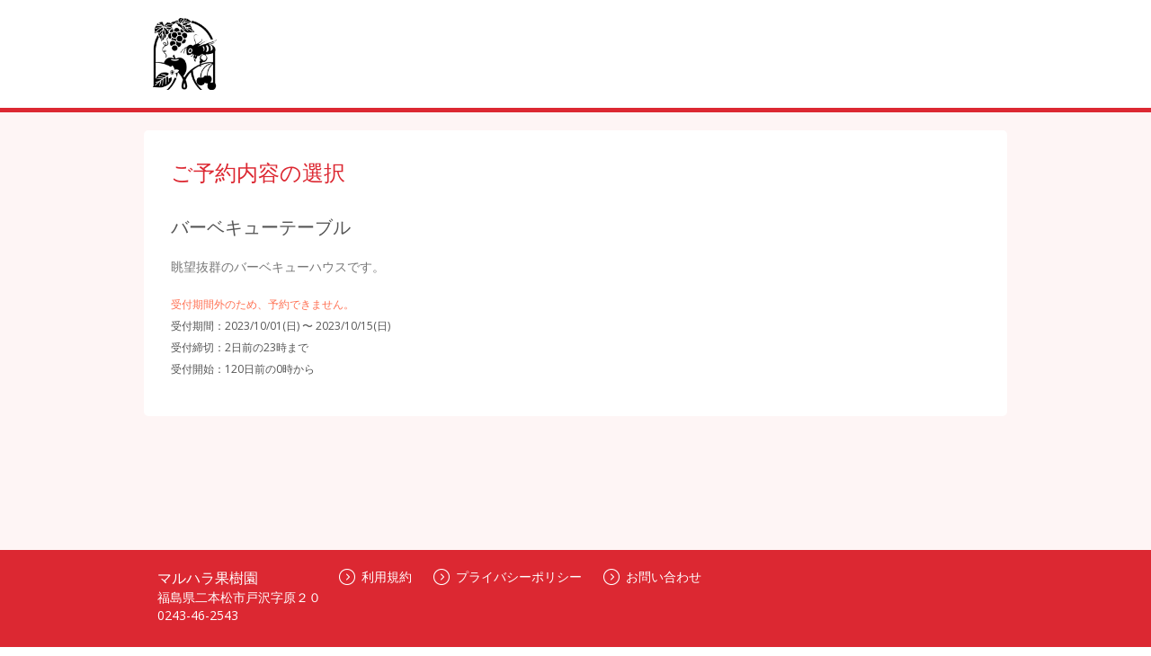

--- FILE ---
content_type: application/x-javascript;charset=utf-8
request_url: https://aa-metrics.airrsv.net/id?d_visid_ver=4.4.0&d_fieldgroup=A&mcorgid=840813355385EAFC0A490D4D%40AdobeOrg&mid=64692097122533078985800452110433033188&ts=1768705590391
body_size: -40
content:
{"mid":"64692097122533078985800452110433033188"}